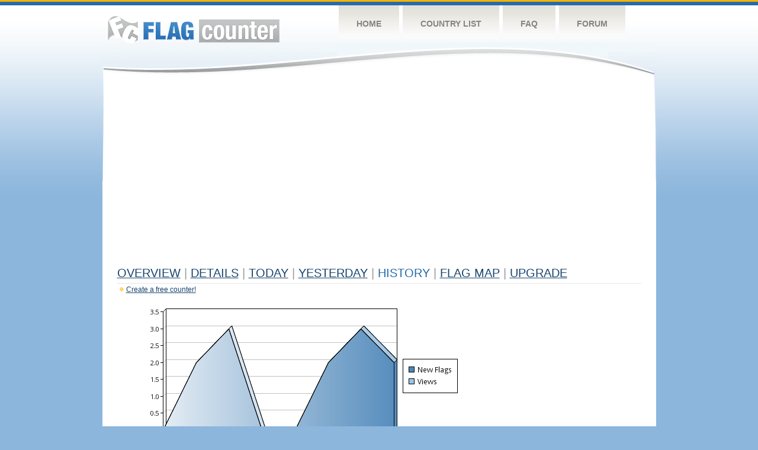

--- FILE ---
content_type: text/html
request_url: http://s05.flagcounter.com/more7/xox1/96
body_size: 29851
content:
<!DOCTYPE html PUBLIC "-//W3C//DTD XHTML 1.0 Transitional//EN" "http://www.w3.org/TR/xhtml1/DTD/xhtml1-transitional.dtd">
<html xmlns="http://www.w3.org/1999/xhtml">
<head>
	<meta http-equiv="Content-type" content="text/html; charset=utf-8" />
	<title>Flag Counter &raquo; History</title>
	<link rel="stylesheet" href="/css/style.css" type="text/css" media="all" />
<script async src="https://fundingchoicesmessages.google.com/i/pub-9639136181134974?ers=1" nonce="BF9OHiLeMibvlNkiWlrhaw"></script><script nonce="BF9OHiLeMibvlNkiWlrhaw">(function() {function signalGooglefcPresent() {if (!window.frames['googlefcPresent']) {if (document.body) {const iframe = document.createElement('iframe'); iframe.style = 'width: 0; height: 0; border: none; z-index: -1000; left: -1000px; top: -1000px;'; iframe.style.display = 'none'; iframe.name = 'googlefcPresent'; document.body.appendChild(iframe);} else {setTimeout(signalGooglefcPresent, 0);}}}signalGooglefcPresent();})();</script>
</head>
<body>
	<!-- Shell -->
	<div class="shell">
		<!-- Header -->
		<div id="header">
			<!-- Logo -->
			<h1 id="logo"><a href="/index.html">Flag Counter</a></h1>
			<!-- END Logo -->
			<!-- Navigation -->
			<div class="navigation">
				<ul>
				    <li><a href="/index.html">Home</a></li>
				    <li><a href="/countries.html">Country List</a></li>
				    <li><a href="/faq.html">FAQ</a></li>
				    <li><a href="https://flagcounter.boardhost.com/">Forum</a></li>
				</ul>
			</div>
			<!-- END Navigation -->
		</div>
		<!-- END Header -->
		<div class="cl">&nbsp;</div>
		<!-- Content -->
		<div id="content">
			<!-- News -->
			<div class="news">
				<!-- Post -->
				<div class="post">

<script async src="https://pagead2.googlesyndication.com/pagead/js/adsbygoogle.js"></script>
<!-- fc responsive horizontal -->
<ins class="adsbygoogle"
     style="display:block"
     data-ad-client="ca-pub-9639136181134974"
     data-ad-slot="3564478671"
     data-ad-format="auto"
     data-full-width-responsive="true"></ins>
<script>
     (adsbygoogle = window.adsbygoogle || []).push({});
</script><br><img src=https://cdn.boardhost.com/invisible.gif height=4><br>



					<h1><a href=/more/xox1/><u>Overview</u></a> <font color=#999999>|</font> <a href=/countries/xox1/><u>Details</u></a> <font color=#999999>|</font> <a href=/today/xox1/><u>today</u></a> <font color=#999999>|</font> <a href=/flags1/xox1/1><u>Yesterday</u></a> <font color=#999999>|</font> History <font color=#999999>|</font>  <a href=/gmap/xox1/><u>Flag Map</u></a>  <font color=#999999>|</font>  

<a href=/pro/xox1/><u>Upgrade</u></a></h1><div style="margin-top:-18px;margin-bottom:8px;"><img src=https://cdn.boardhost.com/new_small.png align=absbottom style="margin-right:-1px;margin-bottom:-1px;"><a href=http://flagcounter.com/><u>Create a free counter!</u></a> </div><table border=0 width=100%><tr><td valign=top><img src=/chart2.cgi?xox1&chart=7><div align=center><b></b>Last Week</u><b></a> | <a href=/more30/xox1/96 style="text-decoration:none;"><u>Last Month</u></a> | <a href=/more90/xox1/96 style="text-decoration:none;"><u>Last 3 Months</u></a></u></a>&nbsp;&nbsp;&nbsp;&nbsp;&nbsp;&nbsp;&nbsp;&nbsp;&nbsp;&nbsp;&nbsp;&nbsp;&nbsp;&nbsp;&nbsp;&nbsp;&nbsp;&nbsp;&nbsp;&nbsp;&nbsp;&nbsp;&nbsp;&nbsp;&nbsp;&nbsp;&nbsp;&nbsp;&nbsp;&nbsp;&nbsp;&nbsp;&nbsp;&nbsp;&nbsp;&nbsp;&nbsp;&nbsp;&nbsp;&nbsp;&nbsp;&nbsp;&nbsp;&nbsp;&nbsp;&nbsp;&nbsp;&nbsp;&nbsp;&nbsp;&nbsp;&nbsp;&nbsp;&nbsp;&nbsp;&nbsp;&nbsp;&nbsp;&nbsp;&nbsp;&nbsp;</b></div><br><font size=4><b>This counter has been viewed 17,213
 times by 11,807 visitors!</b></font><br><img src=https://cdn.boardhost.com/invisible.gif height=1><br><!--<img src=https://cdn.boardhost.com/invisible.gif height=3><br>&nbsp;<a href=/history/xox1/><u>View Flag History &raquo;</u></a>--><table border=0 width=100% cellspacing=5 style="margin-top:-7px;"></font></td></tr><tr><td colspan=3><br></td></tr><tr><td colspan=2>Page: <a href="/more7/xox1/95" style="text-decoration:none;" title="Previous">&lt;</a> <a href="/more7/xox1/1" style="text-decoration:none;"><u>1</u></a> <a href="/more7/xox1/2" style="text-decoration:none;"><u>2</u></a> <a href="/more7/xox1/3" style="text-decoration:none;"><u>3</u></a> <a href="/more7/xox1/4" style="text-decoration:none;"><u>4</u></a> <a href="/more7/xox1/5" style="text-decoration:none;"><u>5</u></a> <a href="/more7/xox1/6" style="text-decoration:none;"><u>6</u></a> <a href="/more7/xox1/7" style="text-decoration:none;"><u>7</u></a> <a href="/more7/xox1/8" style="text-decoration:none;"><u>8</u></a> <a href="/more7/xox1/9" style="text-decoration:none;"><u>9</u></a> <a href="/more7/xox1/10" style="text-decoration:none;"><u>10</u></a> <a href="/more7/xox1/11" style="text-decoration:none;"><u>11</u></a> <a href="/more7/xox1/12" style="text-decoration:none;"><u>12</u></a> <a href="/more7/xox1/13" style="text-decoration:none;"><u>13</u></a> <a href="/more7/xox1/14" style="text-decoration:none;"><u>14</u></a> <a href="/more7/xox1/15" style="text-decoration:none;"><u>15</u></a> <a href="/more7/xox1/16" style="text-decoration:none;"><u>16</u></a> <a href="/more7/xox1/17" style="text-decoration:none;"><u>17</u></a> <a href="/more7/xox1/18" style="text-decoration:none;"><u>18</u></a> <a href="/more7/xox1/19" style="text-decoration:none;"><u>19</u></a> <a href="/more7/xox1/20" style="text-decoration:none;"><u>20</u></a> <a href="/more7/xox1/21" style="text-decoration:none;"><u>21</u></a> <a href="/more7/xox1/22" style="text-decoration:none;"><u>22</u></a> <a href="/more7/xox1/23" style="text-decoration:none;"><u>23</u></a> <a href="/more7/xox1/24" style="text-decoration:none;"><u>24</u></a> <a href="/more7/xox1/25" style="text-decoration:none;"><u>25</u></a> <a href="/more7/xox1/26" style="text-decoration:none;"><u>26</u></a> <a href="/more7/xox1/27" style="text-decoration:none;"><u>27</u></a> <a href="/more7/xox1/28" style="text-decoration:none;"><u>28</u></a> <a href="/more7/xox1/29" style="text-decoration:none;"><u>29</u></a> <a href="/more7/xox1/30" style="text-decoration:none;"><u>30</u></a> <a href="/more7/xox1/31" style="text-decoration:none;"><u>31</u></a> <a href="/more7/xox1/32" style="text-decoration:none;"><u>32</u></a> <a href="/more7/xox1/33" style="text-decoration:none;"><u>33</u></a> <a href="/more7/xox1/34" style="text-decoration:none;"><u>34</u></a> <a href="/more7/xox1/35" style="text-decoration:none;"><u>35</u></a> <a href="/more7/xox1/36" style="text-decoration:none;"><u>36</u></a> <a href="/more7/xox1/37" style="text-decoration:none;"><u>37</u></a> <a href="/more7/xox1/38" style="text-decoration:none;"><u>38</u></a> <a href="/more7/xox1/39" style="text-decoration:none;"><u>39</u></a> <a href="/more7/xox1/40" style="text-decoration:none;"><u>40</u></a> <a href="/more7/xox1/41" style="text-decoration:none;"><u>41</u></a> <a href="/more7/xox1/42" style="text-decoration:none;"><u>42</u></a> <a href="/more7/xox1/43" style="text-decoration:none;"><u>43</u></a> <a href="/more7/xox1/44" style="text-decoration:none;"><u>44</u></a> <a href="/more7/xox1/45" style="text-decoration:none;"><u>45</u></a> <a href="/more7/xox1/46" style="text-decoration:none;"><u>46</u></a> <a href="/more7/xox1/47" style="text-decoration:none;"><u>47</u></a> <a href="/more7/xox1/48" style="text-decoration:none;"><u>48</u></a> <a href="/more7/xox1/49" style="text-decoration:none;"><u>49</u></a> <a href="/more7/xox1/50" style="text-decoration:none;"><u>50</u></a> <a href="/more7/xox1/51" style="text-decoration:none;"><u>51</u></a> <a href="/more7/xox1/52" style="text-decoration:none;"><u>52</u></a> <a href="/more7/xox1/53" style="text-decoration:none;"><u>53</u></a> <a href="/more7/xox1/54" style="text-decoration:none;"><u>54</u></a> <a href="/more7/xox1/55" style="text-decoration:none;"><u>55</u></a> <a href="/more7/xox1/56" style="text-decoration:none;"><u>56</u></a> <a href="/more7/xox1/57" style="text-decoration:none;"><u>57</u></a> <a href="/more7/xox1/58" style="text-decoration:none;"><u>58</u></a> <a href="/more7/xox1/59" style="text-decoration:none;"><u>59</u></a> <a href="/more7/xox1/60" style="text-decoration:none;"><u>60</u></a> <a href="/more7/xox1/61" style="text-decoration:none;"><u>61</u></a> <a href="/more7/xox1/62" style="text-decoration:none;"><u>62</u></a> <a href="/more7/xox1/63" style="text-decoration:none;"><u>63</u></a> <a href="/more7/xox1/64" style="text-decoration:none;"><u>64</u></a> <a href="/more7/xox1/65" style="text-decoration:none;"><u>65</u></a> <a href="/more7/xox1/66" style="text-decoration:none;"><u>66</u></a> <a href="/more7/xox1/67" style="text-decoration:none;"><u>67</u></a> <a href="/more7/xox1/68" style="text-decoration:none;"><u>68</u></a> <a href="/more7/xox1/69" style="text-decoration:none;"><u>69</u></a> <a href="/more7/xox1/70" style="text-decoration:none;"><u>70</u></a> <a href="/more7/xox1/71" style="text-decoration:none;"><u>71</u></a> <a href="/more7/xox1/72" style="text-decoration:none;"><u>72</u></a> <a href="/more7/xox1/73" style="text-decoration:none;"><u>73</u></a> <a href="/more7/xox1/74" style="text-decoration:none;"><u>74</u></a> <a href="/more7/xox1/75" style="text-decoration:none;"><u>75</u></a> <a href="/more7/xox1/76" style="text-decoration:none;"><u>76</u></a> <a href="/more7/xox1/77" style="text-decoration:none;"><u>77</u></a> <a href="/more7/xox1/78" style="text-decoration:none;"><u>78</u></a> <a href="/more7/xox1/79" style="text-decoration:none;"><u>79</u></a> <a href="/more7/xox1/80" style="text-decoration:none;"><u>80</u></a> <a href="/more7/xox1/81" style="text-decoration:none;"><u>81</u></a> <a href="/more7/xox1/82" style="text-decoration:none;"><u>82</u></a> <a href="/more7/xox1/83" style="text-decoration:none;"><u>83</u></a> <a href="/more7/xox1/84" style="text-decoration:none;"><u>84</u></a> <a href="/more7/xox1/85" style="text-decoration:none;"><u>85</u></a> <a href="/more7/xox1/86" style="text-decoration:none;"><u>86</u></a> <a href="/more7/xox1/87" style="text-decoration:none;"><u>87</u></a> <a href="/more7/xox1/88" style="text-decoration:none;"><u>88</u></a> <a href="/more7/xox1/89" style="text-decoration:none;"><u>89</u></a> <a href="/more7/xox1/90" style="text-decoration:none;"><u>90</u></a> <a href="/more7/xox1/91" style="text-decoration:none;"><u>91</u></a> <a href="/more7/xox1/92" style="text-decoration:none;"><u>92</u></a> <a href="/more7/xox1/93" style="text-decoration:none;"><u>93</u></a> <a href="/more7/xox1/94" style="text-decoration:none;"><u>94</u></a> <a href="/more7/xox1/95" style="text-decoration:none;"><u>95</u></a>  96 <a href="/more7/xox1/97" style="text-decoration:none;"><u>97</u></a> <a href="/more7/xox1/98" style="text-decoration:none;"><u>98</u></a> <a href="/more7/xox1/99" style="text-decoration:none;"><u>99</u></a> <a href="/more7/xox1/100" style="text-decoration:none;"><u>100</u></a> <a href="/more7/xox1/101" style="text-decoration:none;"><u>101</u></a> <a href="/more7/xox1/102" style="text-decoration:none;"><u>102</u></a> <a href="/more7/xox1/103" style="text-decoration:none;"><u>103</u></a> <a href="/more7/xox1/104" style="text-decoration:none;"><u>104</u></a> <a href="/more7/xox1/105" style="text-decoration:none;"><u>105</u></a> <a href="/more7/xox1/106" style="text-decoration:none;"><u>106</u></a> <a href="/more7/xox1/107" style="text-decoration:none;"><u>107</u></a> <a href="/more7/xox1/108" style="text-decoration:none;"><u>108</u></a> <a href="/more7/xox1/109" style="text-decoration:none;"><u>109</u></a> <a href="/more7/xox1/110" style="text-decoration:none;"><u>110</u></a> <a href="/more7/xox1/111" style="text-decoration:none;"><u>111</u></a> <a href="/more7/xox1/112" style="text-decoration:none;"><u>112</u></a> <a href="/more7/xox1/113" style="text-decoration:none;"><u>113</u></a> <a href="/more7/xox1/114" style="text-decoration:none;"><u>114</u></a> <a href="/more7/xox1/115" style="text-decoration:none;"><u>115</u></a> <a href="/more7/xox1/116" style="text-decoration:none;"><u>116</u></a> <a href="/more7/xox1/117" style="text-decoration:none;"><u>117</u></a> <a href="/more7/xox1/118" style="text-decoration:none;"><u>118</u></a> <a href="/more7/xox1/119" style="text-decoration:none;"><u>119</u></a> <a href="/more7/xox1/120" style="text-decoration:none;"><u>120</u></a> <a href="/more7/xox1/121" style="text-decoration:none;"><u>121</u></a>  <a href="/more7/xox1/97" style="text-decoration:none;" title="Next">&gt;</a> </td></tr><tr><td>&nbsp;<b><font face=arial size=2>Date</font></b></td><td><b><font face=arial size=2>Visitors</b> </font></td><td><b><font face=arial size=2><nobr>Flag Counter Views</nobr></font></b></td></tr><tr><td>&nbsp;<font face=arial size=-1>January 15, 2013</font></td><td><font face=arial size=2>3</td><td><font face=arial size=2>5</font></td></tr><tr><td>&nbsp;<font face=arial size=-1>January 14, 2013</font></td><td><font face=arial size=2>3</td><td><font face=arial size=2>4</font></td></tr><tr><td>&nbsp;<font face=arial size=-1>January 13, 2013</font></td><td><font face=arial size=2>2</td><td><font face=arial size=2>3</font></td></tr><tr><td>&nbsp;<font face=arial size=-1>January 12, 2013</font></td><td><font face=arial size=2>4</td><td><font face=arial size=2>8</font></td></tr><tr><td>&nbsp;<font face=arial size=-1>January 11, 2013</font></td><td><font face=arial size=2>3</td><td><font face=arial size=2>9</font></td></tr><tr><td>&nbsp;<font face=arial size=-1>January 10, 2013</font></td><td><font face=arial size=2>2</td><td><font face=arial size=2>2</font></td></tr><tr><td>&nbsp;<font face=arial size=-1>January 9, 2013</font></td><td><font face=arial size=2>0</td><td><font face=arial size=2>0</font></td></tr><tr><td>&nbsp;<font face=arial size=-1>January 8, 2013</font></td><td><font face=arial size=2>3</td><td><font face=arial size=2>3</font></td></tr><tr><td>&nbsp;<font face=arial size=-1>January 7, 2013</font></td><td><font face=arial size=2>1</td><td><font face=arial size=2>4</font></td></tr><tr><td>&nbsp;<font face=arial size=-1>January 6, 2013</font></td><td><font face=arial size=2>8</td><td><font face=arial size=2>13</font></td></tr><tr><td>&nbsp;<font face=arial size=-1>January 5, 2013</font></td><td><font face=arial size=2>3</td><td><font face=arial size=2>8</font></td></tr><tr><td>&nbsp;<font face=arial size=-1>January 4, 2013</font></td><td><font face=arial size=2>2</td><td><font face=arial size=2>2</font></td></tr><tr><td>&nbsp;<font face=arial size=-1>January 3, 2013</font></td><td><font face=arial size=2>5</td><td><font face=arial size=2>8</font></td></tr><tr><td>&nbsp;<font face=arial size=-1>January 2, 2013</font></td><td><font face=arial size=2>6</td><td><font face=arial size=2>6</font></td></tr><tr><td>&nbsp;<font face=arial size=-1>January 1, 2013</font></td><td><font face=arial size=2>7</td><td><font face=arial size=2>8</font></td></tr><tr><td>&nbsp;<font face=arial size=-1>December 31, 2012</font></td><td><font face=arial size=2>2</td><td><font face=arial size=2>4</font></td></tr><tr><td>&nbsp;<font face=arial size=-1>December 30, 2012</font></td><td><font face=arial size=2>5</td><td><font face=arial size=2>5</font></td></tr><tr><td>&nbsp;<font face=arial size=-1>December 29, 2012</font></td><td><font face=arial size=2>1</td><td><font face=arial size=2>1</font></td></tr><tr><td>&nbsp;<font face=arial size=-1>December 28, 2012</font></td><td><font face=arial size=2>3</td><td><font face=arial size=2>3</font></td></tr><tr><td>&nbsp;<font face=arial size=-1>December 27, 2012</font></td><td><font face=arial size=2>4</td><td><font face=arial size=2>5</font></td></tr><tr><td>&nbsp;<font face=arial size=-1>December 26, 2012</font></td><td><font face=arial size=2>6</td><td><font face=arial size=2>9</font></td></tr><tr><td>&nbsp;<font face=arial size=-1>December 25, 2012</font></td><td><font face=arial size=2>1</td><td><font face=arial size=2>1</font></td></tr><tr><td>&nbsp;<font face=arial size=-1>December 24, 2012</font></td><td><font face=arial size=2>2</td><td><font face=arial size=2>6</font></td></tr><tr><td>&nbsp;<font face=arial size=-1>December 23, 2012</font></td><td><font face=arial size=2>1</td><td><font face=arial size=2>2</font></td></tr><tr><td>&nbsp;<font face=arial size=-1>December 22, 2012</font></td><td><font face=arial size=2>3</td><td><font face=arial size=2>4</font></td></tr><tr><td>&nbsp;<font face=arial size=-1>December 21, 2012</font></td><td><font face=arial size=2>4</td><td><font face=arial size=2>10</font></td></tr><tr><td>&nbsp;<font face=arial size=-1>December 20, 2012</font></td><td><font face=arial size=2>3</td><td><font face=arial size=2>4</font></td></tr><tr><td>&nbsp;<font face=arial size=-1>December 19, 2012</font></td><td><font face=arial size=2>3</td><td><font face=arial size=2>3</font></td></tr><tr><td>&nbsp;<font face=arial size=-1>December 18, 2012</font></td><td><font face=arial size=2>5</td><td><font face=arial size=2>6</font></td></tr><tr><td>&nbsp;<font face=arial size=-1>December 17, 2012</font></td><td><font face=arial size=2>9</td><td><font face=arial size=2>9</font></td></tr><tr><td>&nbsp;<font face=arial size=-1>December 16, 2012</font></td><td><font face=arial size=2>7</td><td><font face=arial size=2>10</font></td></tr><tr><td>&nbsp;<font face=arial size=-1>December 15, 2012</font></td><td><font face=arial size=2>7</td><td><font face=arial size=2>11</font></td></tr><tr><td>&nbsp;<font face=arial size=-1>December 14, 2012</font></td><td><font face=arial size=2>22</td><td><font face=arial size=2>29</font></td></tr><tr><td>&nbsp;<font face=arial size=-1>December 13, 2012</font></td><td><font face=arial size=2>0</td><td><font face=arial size=2>2</font></td></tr><tr><td>&nbsp;<font face=arial size=-1>December 12, 2012</font></td><td><font face=arial size=2>0</td><td><font face=arial size=2>0</font></td></tr><tr><td>&nbsp;<font face=arial size=-1>December 11, 2012</font></td><td><font face=arial size=2>2</td><td><font face=arial size=2>7</font></td></tr><tr><td>&nbsp;<font face=arial size=-1>December 10, 2012</font></td><td><font face=arial size=2>1</td><td><font face=arial size=2>3</font></td></tr><tr><td>&nbsp;<font face=arial size=-1>December 9, 2012</font></td><td><font face=arial size=2>1</td><td><font face=arial size=2>2</font></td></tr><tr><td>&nbsp;<font face=arial size=-1>December 8, 2012</font></td><td><font face=arial size=2>3</td><td><font face=arial size=2>3</font></td></tr><tr><td>&nbsp;<font face=arial size=-1>December 7, 2012</font></td><td><font face=arial size=2>1</td><td><font face=arial size=2>1</font></td></tr><tr><td>&nbsp;<font face=arial size=-1>December 6, 2012</font></td><td><font face=arial size=2>4</td><td><font face=arial size=2>13</font></td></tr><tr><td>&nbsp;<font face=arial size=-1>December 5, 2012</font></td><td><font face=arial size=2>2</td><td><font face=arial size=2>8</font></td></tr><tr><td>&nbsp;<font face=arial size=-1>December 4, 2012</font></td><td><font face=arial size=2>3</td><td><font face=arial size=2>8</font></td></tr><tr><td>&nbsp;<font face=arial size=-1>December 3, 2012</font></td><td><font face=arial size=2>3</td><td><font face=arial size=2>5</font></td></tr><tr><td>&nbsp;<font face=arial size=-1>December 2, 2012</font></td><td><font face=arial size=2>5</td><td><font face=arial size=2>9</font></td></tr><tr><td>&nbsp;<font face=arial size=-1>December 1, 2012</font></td><td><font face=arial size=2>3</td><td><font face=arial size=2>4</font></td></tr><tr><td>&nbsp;<font face=arial size=-1>November 30, 2012</font></td><td><font face=arial size=2>0</td><td><font face=arial size=2>0</font></td></tr><tr><td>&nbsp;<font face=arial size=-1>November 29, 2012</font></td><td><font face=arial size=2>2</td><td><font face=arial size=2>3</font></td></tr><tr><td>&nbsp;<font face=arial size=-1>November 28, 2012</font></td><td><font face=arial size=2>0</td><td><font face=arial size=2>0</font></td></tr><tr><td>&nbsp;<font face=arial size=-1>November 27, 2012</font></td><td><font face=arial size=2>5</td><td><font face=arial size=2>11</font></td></tr>

















































</table>Page: <a href="/more7/xox1/95" style="text-decoration:none;" title="Previous">&lt;</a> <a href="/more7/xox1/1" style="text-decoration:none;"><u>1</u></a> <a href="/more7/xox1/2" style="text-decoration:none;"><u>2</u></a> <a href="/more7/xox1/3" style="text-decoration:none;"><u>3</u></a> <a href="/more7/xox1/4" style="text-decoration:none;"><u>4</u></a> <a href="/more7/xox1/5" style="text-decoration:none;"><u>5</u></a> <a href="/more7/xox1/6" style="text-decoration:none;"><u>6</u></a> <a href="/more7/xox1/7" style="text-decoration:none;"><u>7</u></a> <a href="/more7/xox1/8" style="text-decoration:none;"><u>8</u></a> <a href="/more7/xox1/9" style="text-decoration:none;"><u>9</u></a> <a href="/more7/xox1/10" style="text-decoration:none;"><u>10</u></a> <a href="/more7/xox1/11" style="text-decoration:none;"><u>11</u></a> <a href="/more7/xox1/12" style="text-decoration:none;"><u>12</u></a> <a href="/more7/xox1/13" style="text-decoration:none;"><u>13</u></a> <a href="/more7/xox1/14" style="text-decoration:none;"><u>14</u></a> <a href="/more7/xox1/15" style="text-decoration:none;"><u>15</u></a> <a href="/more7/xox1/16" style="text-decoration:none;"><u>16</u></a> <a href="/more7/xox1/17" style="text-decoration:none;"><u>17</u></a> <a href="/more7/xox1/18" style="text-decoration:none;"><u>18</u></a> <a href="/more7/xox1/19" style="text-decoration:none;"><u>19</u></a> <a href="/more7/xox1/20" style="text-decoration:none;"><u>20</u></a> <a href="/more7/xox1/21" style="text-decoration:none;"><u>21</u></a> <a href="/more7/xox1/22" style="text-decoration:none;"><u>22</u></a> <a href="/more7/xox1/23" style="text-decoration:none;"><u>23</u></a> <a href="/more7/xox1/24" style="text-decoration:none;"><u>24</u></a> <a href="/more7/xox1/25" style="text-decoration:none;"><u>25</u></a> <a href="/more7/xox1/26" style="text-decoration:none;"><u>26</u></a> <a href="/more7/xox1/27" style="text-decoration:none;"><u>27</u></a> <a href="/more7/xox1/28" style="text-decoration:none;"><u>28</u></a> <a href="/more7/xox1/29" style="text-decoration:none;"><u>29</u></a> <a href="/more7/xox1/30" style="text-decoration:none;"><u>30</u></a> <a href="/more7/xox1/31" style="text-decoration:none;"><u>31</u></a> <a href="/more7/xox1/32" style="text-decoration:none;"><u>32</u></a> <a href="/more7/xox1/33" style="text-decoration:none;"><u>33</u></a> <a href="/more7/xox1/34" style="text-decoration:none;"><u>34</u></a> <a href="/more7/xox1/35" style="text-decoration:none;"><u>35</u></a> <a href="/more7/xox1/36" style="text-decoration:none;"><u>36</u></a> <a href="/more7/xox1/37" style="text-decoration:none;"><u>37</u></a> <a href="/more7/xox1/38" style="text-decoration:none;"><u>38</u></a> <a href="/more7/xox1/39" style="text-decoration:none;"><u>39</u></a> <a href="/more7/xox1/40" style="text-decoration:none;"><u>40</u></a> <a href="/more7/xox1/41" style="text-decoration:none;"><u>41</u></a> <a href="/more7/xox1/42" style="text-decoration:none;"><u>42</u></a> <a href="/more7/xox1/43" style="text-decoration:none;"><u>43</u></a> <a href="/more7/xox1/44" style="text-decoration:none;"><u>44</u></a> <a href="/more7/xox1/45" style="text-decoration:none;"><u>45</u></a> <a href="/more7/xox1/46" style="text-decoration:none;"><u>46</u></a> <a href="/more7/xox1/47" style="text-decoration:none;"><u>47</u></a> <a href="/more7/xox1/48" style="text-decoration:none;"><u>48</u></a> <a href="/more7/xox1/49" style="text-decoration:none;"><u>49</u></a> <a href="/more7/xox1/50" style="text-decoration:none;"><u>50</u></a> <a href="/more7/xox1/51" style="text-decoration:none;"><u>51</u></a> <a href="/more7/xox1/52" style="text-decoration:none;"><u>52</u></a> <a href="/more7/xox1/53" style="text-decoration:none;"><u>53</u></a> <a href="/more7/xox1/54" style="text-decoration:none;"><u>54</u></a> <a href="/more7/xox1/55" style="text-decoration:none;"><u>55</u></a> <a href="/more7/xox1/56" style="text-decoration:none;"><u>56</u></a> <a href="/more7/xox1/57" style="text-decoration:none;"><u>57</u></a> <a href="/more7/xox1/58" style="text-decoration:none;"><u>58</u></a> <a href="/more7/xox1/59" style="text-decoration:none;"><u>59</u></a> <a href="/more7/xox1/60" style="text-decoration:none;"><u>60</u></a> <a href="/more7/xox1/61" style="text-decoration:none;"><u>61</u></a> <a href="/more7/xox1/62" style="text-decoration:none;"><u>62</u></a> <a href="/more7/xox1/63" style="text-decoration:none;"><u>63</u></a> <a href="/more7/xox1/64" style="text-decoration:none;"><u>64</u></a> <a href="/more7/xox1/65" style="text-decoration:none;"><u>65</u></a> <a href="/more7/xox1/66" style="text-decoration:none;"><u>66</u></a> <a href="/more7/xox1/67" style="text-decoration:none;"><u>67</u></a> <a href="/more7/xox1/68" style="text-decoration:none;"><u>68</u></a> <a href="/more7/xox1/69" style="text-decoration:none;"><u>69</u></a> <a href="/more7/xox1/70" style="text-decoration:none;"><u>70</u></a> <a href="/more7/xox1/71" style="text-decoration:none;"><u>71</u></a> <a href="/more7/xox1/72" style="text-decoration:none;"><u>72</u></a> <a href="/more7/xox1/73" style="text-decoration:none;"><u>73</u></a> <a href="/more7/xox1/74" style="text-decoration:none;"><u>74</u></a> <a href="/more7/xox1/75" style="text-decoration:none;"><u>75</u></a> <a href="/more7/xox1/76" style="text-decoration:none;"><u>76</u></a> <a href="/more7/xox1/77" style="text-decoration:none;"><u>77</u></a> <a href="/more7/xox1/78" style="text-decoration:none;"><u>78</u></a> <a href="/more7/xox1/79" style="text-decoration:none;"><u>79</u></a> <a href="/more7/xox1/80" style="text-decoration:none;"><u>80</u></a> <a href="/more7/xox1/81" style="text-decoration:none;"><u>81</u></a> <a href="/more7/xox1/82" style="text-decoration:none;"><u>82</u></a> <a href="/more7/xox1/83" style="text-decoration:none;"><u>83</u></a> <a href="/more7/xox1/84" style="text-decoration:none;"><u>84</u></a> <a href="/more7/xox1/85" style="text-decoration:none;"><u>85</u></a> <a href="/more7/xox1/86" style="text-decoration:none;"><u>86</u></a> <a href="/more7/xox1/87" style="text-decoration:none;"><u>87</u></a> <a href="/more7/xox1/88" style="text-decoration:none;"><u>88</u></a> <a href="/more7/xox1/89" style="text-decoration:none;"><u>89</u></a> <a href="/more7/xox1/90" style="text-decoration:none;"><u>90</u></a> <a href="/more7/xox1/91" style="text-decoration:none;"><u>91</u></a> <a href="/more7/xox1/92" style="text-decoration:none;"><u>92</u></a> <a href="/more7/xox1/93" style="text-decoration:none;"><u>93</u></a> <a href="/more7/xox1/94" style="text-decoration:none;"><u>94</u></a> <a href="/more7/xox1/95" style="text-decoration:none;"><u>95</u></a>  96 <a href="/more7/xox1/97" style="text-decoration:none;"><u>97</u></a> <a href="/more7/xox1/98" style="text-decoration:none;"><u>98</u></a> <a href="/more7/xox1/99" style="text-decoration:none;"><u>99</u></a> <a href="/more7/xox1/100" style="text-decoration:none;"><u>100</u></a> <a href="/more7/xox1/101" style="text-decoration:none;"><u>101</u></a> <a href="/more7/xox1/102" style="text-decoration:none;"><u>102</u></a> <a href="/more7/xox1/103" style="text-decoration:none;"><u>103</u></a> <a href="/more7/xox1/104" style="text-decoration:none;"><u>104</u></a> <a href="/more7/xox1/105" style="text-decoration:none;"><u>105</u></a> <a href="/more7/xox1/106" style="text-decoration:none;"><u>106</u></a> <a href="/more7/xox1/107" style="text-decoration:none;"><u>107</u></a> <a href="/more7/xox1/108" style="text-decoration:none;"><u>108</u></a> <a href="/more7/xox1/109" style="text-decoration:none;"><u>109</u></a> <a href="/more7/xox1/110" style="text-decoration:none;"><u>110</u></a> <a href="/more7/xox1/111" style="text-decoration:none;"><u>111</u></a> <a href="/more7/xox1/112" style="text-decoration:none;"><u>112</u></a> <a href="/more7/xox1/113" style="text-decoration:none;"><u>113</u></a> <a href="/more7/xox1/114" style="text-decoration:none;"><u>114</u></a> <a href="/more7/xox1/115" style="text-decoration:none;"><u>115</u></a> <a href="/more7/xox1/116" style="text-decoration:none;"><u>116</u></a> <a href="/more7/xox1/117" style="text-decoration:none;"><u>117</u></a> <a href="/more7/xox1/118" style="text-decoration:none;"><u>118</u></a> <a href="/more7/xox1/119" style="text-decoration:none;"><u>119</u></a> <a href="/more7/xox1/120" style="text-decoration:none;"><u>120</u></a> <a href="/more7/xox1/121" style="text-decoration:none;"><u>121</u></a>  <a href="/more7/xox1/97" style="text-decoration:none;" title="Next">&gt;</a> </td><td width=160 valign=top><img src=https://cdn.boardhost.com/invisible.gif width=1 height=35><br><script type="text/javascript"><!--
google_ad_client = "pub-9639136181134974";
/* 160x600, created 10/3/08 */
google_ad_slot = "5681294101";
google_ad_width = 160;
google_ad_height = 600;
//-->
</script>
<script type="text/javascript"
src="https://pagead2.googlesyndication.com/pagead/show_ads.js">
</script>
</td></tr></table>				</div>
				<!-- END Post -->

				<div class="cl">&nbsp;</div>
				<h1 id="logo2"><a href="/index.html">Flag Counter</a></h1>
				<div class="cl">&nbsp;</div>
			</div>
			<!-- END News -->
		</div>
		<!-- END Content -->
	</div>
	<!-- END Shell -->
	<!-- Footer -->
	<div id="footer">
		<div class="shell">
			<div class="cl">&nbsp;</div>
			<p class="left"><a href="/contact.html">Contact</a>  |  <a href="/terms.html">Terms of Service</a> | <a href="/privacy.html">Privacy Policy</a> | &copy; <a href=https://boardhost.com>Boardhost.com, Inc.</a>  	
			</p>
			<p class="right">
			<font color=#ffffff>This product includes GeoLite2 data created by MaxMind, available from <a href="https://www.maxmind.com"><font color=#ffffff><u>https://www.maxmind.com/</u></font></a>.</font>
			</p>
			<div class="cl">&nbsp;</div>
		</div>
	</div>
	<!-- END Footer -->
</body>
</html>


--- FILE ---
content_type: text/html; charset=utf-8
request_url: https://www.google.com/recaptcha/api2/aframe
body_size: 268
content:
<!DOCTYPE HTML><html><head><meta http-equiv="content-type" content="text/html; charset=UTF-8"></head><body><script nonce="HPFbuGpHFSHjNt2_64Qh3w">/** Anti-fraud and anti-abuse applications only. See google.com/recaptcha */ try{var clients={'sodar':'https://pagead2.googlesyndication.com/pagead/sodar?'};window.addEventListener("message",function(a){try{if(a.source===window.parent){var b=JSON.parse(a.data);var c=clients[b['id']];if(c){var d=document.createElement('img');d.src=c+b['params']+'&rc='+(localStorage.getItem("rc::a")?sessionStorage.getItem("rc::b"):"");window.document.body.appendChild(d);sessionStorage.setItem("rc::e",parseInt(sessionStorage.getItem("rc::e")||0)+1);localStorage.setItem("rc::h",'1768925386194');}}}catch(b){}});window.parent.postMessage("_grecaptcha_ready", "*");}catch(b){}</script></body></html>

--- FILE ---
content_type: application/javascript; charset=utf-8
request_url: https://fundingchoicesmessages.google.com/f/AGSKWxVTm1LEmldiVcbJxvdQj9hiAQpxLtIKN73VFgOa6kUxYoD8eWWb6VWMk2wmaYI8Z-4yRdUuqqu8Ibk7j0HIx4W3wrWxv8R5rWFM6qpMTb33Y2RRy_OOMjJ7HJhPTZUH4kmnMR8guj4GXFlMekSxVv5CGofMfDbfqUGqsKze8UeiJ0IEafzcq7yWHH3M/_.com/iplgadshow/adhost./SliderJobAdList./adspi./footer-ad.
body_size: -1292
content:
window['97d54f49-b3cb-45b4-b372-bf2fef61e46f'] = true;